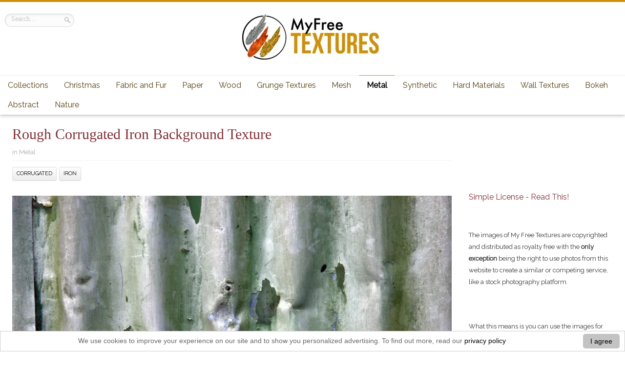

--- FILE ---
content_type: text/html; charset=UTF-8
request_url: https://www.myfreetextures.com/rough-corrugated-iron-background-texture/
body_size: 17439
content:
<!DOCTYPE html><html dir="ltr" lang="en-US" prefix="og: https://ogp.me/ns#"><head><meta charset="UTF-8"/>
<script>var __ezHttpConsent={setByCat:function(src,tagType,attributes,category,force,customSetScriptFn=null){var setScript=function(){if(force||window.ezTcfConsent[category]){if(typeof customSetScriptFn==='function'){customSetScriptFn();}else{var scriptElement=document.createElement(tagType);scriptElement.src=src;attributes.forEach(function(attr){for(var key in attr){if(attr.hasOwnProperty(key)){scriptElement.setAttribute(key,attr[key]);}}});var firstScript=document.getElementsByTagName(tagType)[0];firstScript.parentNode.insertBefore(scriptElement,firstScript);}}};if(force||(window.ezTcfConsent&&window.ezTcfConsent.loaded)){setScript();}else if(typeof getEzConsentData==="function"){getEzConsentData().then(function(ezTcfConsent){if(ezTcfConsent&&ezTcfConsent.loaded){setScript();}else{console.error("cannot get ez consent data");force=true;setScript();}});}else{force=true;setScript();console.error("getEzConsentData is not a function");}},};</script>
<script>var ezTcfConsent=window.ezTcfConsent?window.ezTcfConsent:{loaded:false,store_info:false,develop_and_improve_services:false,measure_ad_performance:false,measure_content_performance:false,select_basic_ads:false,create_ad_profile:false,select_personalized_ads:false,create_content_profile:false,select_personalized_content:false,understand_audiences:false,use_limited_data_to_select_content:false,};function getEzConsentData(){return new Promise(function(resolve){document.addEventListener("ezConsentEvent",function(event){var ezTcfConsent=event.detail.ezTcfConsent;resolve(ezTcfConsent);});});}</script>
<script>if(typeof _setEzCookies!=='function'){function _setEzCookies(ezConsentData){var cookies=window.ezCookieQueue;for(var i=0;i<cookies.length;i++){var cookie=cookies[i];if(ezConsentData&&ezConsentData.loaded&&ezConsentData[cookie.tcfCategory]){document.cookie=cookie.name+"="+cookie.value;}}}}
window.ezCookieQueue=window.ezCookieQueue||[];if(typeof addEzCookies!=='function'){function addEzCookies(arr){window.ezCookieQueue=[...window.ezCookieQueue,...arr];}}
addEzCookies([{name:"ezoab_423521",value:"mod1-c; Path=/; Domain=myfreetextures.com; Max-Age=7200",tcfCategory:"store_info",isEzoic:"true",},{name:"ezosuibasgeneris-1",value:"e0206af5-b52f-492a-6f49-738524992949; Path=/; Domain=myfreetextures.com; Expires=Wed, 20 Jan 2027 04:29:58 UTC; Secure; SameSite=None",tcfCategory:"understand_audiences",isEzoic:"true",}]);if(window.ezTcfConsent&&window.ezTcfConsent.loaded){_setEzCookies(window.ezTcfConsent);}else if(typeof getEzConsentData==="function"){getEzConsentData().then(function(ezTcfConsent){if(ezTcfConsent&&ezTcfConsent.loaded){_setEzCookies(window.ezTcfConsent);}else{console.error("cannot get ez consent data");_setEzCookies(window.ezTcfConsent);}});}else{console.error("getEzConsentData is not a function");_setEzCookies(window.ezTcfConsent);}</script><script type="text/javascript" data-ezscrex='false' data-cfasync='false'>window._ezaq = Object.assign({"edge_cache_status":11,"edge_response_time":267,"url":"https://www.myfreetextures.com/rough-corrugated-iron-background-texture/"}, typeof window._ezaq !== "undefined" ? window._ezaq : {});</script><script type="text/javascript" data-ezscrex='false' data-cfasync='false'>window._ezaq = Object.assign({"ab_test_id":"mod1-c"}, typeof window._ezaq !== "undefined" ? window._ezaq : {});window.__ez=window.__ez||{};window.__ez.tf={};</script><script type="text/javascript" data-ezscrex='false' data-cfasync='false'>window.ezDisableAds = true;</script>
<script data-ezscrex='false' data-cfasync='false' data-pagespeed-no-defer>var __ez=__ez||{};__ez.stms=Date.now();__ez.evt={};__ez.script={};__ez.ck=__ez.ck||{};__ez.template={};__ez.template.isOrig=true;__ez.queue=__ez.queue||function(){var e=0,i=0,t=[],n=!1,o=[],r=[],s=!0,a=function(e,i,n,o,r,s,a){var l=arguments.length>7&&void 0!==arguments[7]?arguments[7]:window,d=this;this.name=e,this.funcName=i,this.parameters=null===n?null:w(n)?n:[n],this.isBlock=o,this.blockedBy=r,this.deleteWhenComplete=s,this.isError=!1,this.isComplete=!1,this.isInitialized=!1,this.proceedIfError=a,this.fWindow=l,this.isTimeDelay=!1,this.process=function(){f("... func = "+e),d.isInitialized=!0,d.isComplete=!0,f("... func.apply: "+e);var i=d.funcName.split("."),n=null,o=this.fWindow||window;i.length>3||(n=3===i.length?o[i[0]][i[1]][i[2]]:2===i.length?o[i[0]][i[1]]:o[d.funcName]),null!=n&&n.apply(null,this.parameters),!0===d.deleteWhenComplete&&delete t[e],!0===d.isBlock&&(f("----- F'D: "+d.name),m())}},l=function(e,i,t,n,o,r,s){var a=arguments.length>7&&void 0!==arguments[7]?arguments[7]:window,l=this;this.name=e,this.path=i,this.async=o,this.defer=r,this.isBlock=t,this.blockedBy=n,this.isInitialized=!1,this.isError=!1,this.isComplete=!1,this.proceedIfError=s,this.fWindow=a,this.isTimeDelay=!1,this.isPath=function(e){return"/"===e[0]&&"/"!==e[1]},this.getSrc=function(e){return void 0!==window.__ezScriptHost&&this.isPath(e)&&"banger.js"!==this.name?window.__ezScriptHost+e:e},this.process=function(){l.isInitialized=!0,f("... file = "+e);var i=this.fWindow?this.fWindow.document:document,t=i.createElement("script");t.src=this.getSrc(this.path),!0===o?t.async=!0:!0===r&&(t.defer=!0),t.onerror=function(){var e={url:window.location.href,name:l.name,path:l.path,user_agent:window.navigator.userAgent};"undefined"!=typeof _ezaq&&(e.pageview_id=_ezaq.page_view_id);var i=encodeURIComponent(JSON.stringify(e)),t=new XMLHttpRequest;t.open("GET","//g.ezoic.net/ezqlog?d="+i,!0),t.send(),f("----- ERR'D: "+l.name),l.isError=!0,!0===l.isBlock&&m()},t.onreadystatechange=t.onload=function(){var e=t.readyState;f("----- F'D: "+l.name),e&&!/loaded|complete/.test(e)||(l.isComplete=!0,!0===l.isBlock&&m())},i.getElementsByTagName("head")[0].appendChild(t)}},d=function(e,i){this.name=e,this.path="",this.async=!1,this.defer=!1,this.isBlock=!1,this.blockedBy=[],this.isInitialized=!0,this.isError=!1,this.isComplete=i,this.proceedIfError=!1,this.isTimeDelay=!1,this.process=function(){}};function c(e,i,n,s,a,d,c,u,f){var m=new l(e,i,n,s,a,d,c,f);!0===u?o[e]=m:r[e]=m,t[e]=m,h(m)}function h(e){!0!==u(e)&&0!=s&&e.process()}function u(e){if(!0===e.isTimeDelay&&!1===n)return f(e.name+" blocked = TIME DELAY!"),!0;if(w(e.blockedBy))for(var i=0;i<e.blockedBy.length;i++){var o=e.blockedBy[i];if(!1===t.hasOwnProperty(o))return f(e.name+" blocked = "+o),!0;if(!0===e.proceedIfError&&!0===t[o].isError)return!1;if(!1===t[o].isComplete)return f(e.name+" blocked = "+o),!0}return!1}function f(e){var i=window.location.href,t=new RegExp("[?&]ezq=([^&#]*)","i").exec(i);"1"===(t?t[1]:null)&&console.debug(e)}function m(){++e>200||(f("let's go"),p(o),p(r))}function p(e){for(var i in e)if(!1!==e.hasOwnProperty(i)){var t=e[i];!0===t.isComplete||u(t)||!0===t.isInitialized||!0===t.isError?!0===t.isError?f(t.name+": error"):!0===t.isComplete?f(t.name+": complete already"):!0===t.isInitialized&&f(t.name+": initialized already"):t.process()}}function w(e){return"[object Array]"==Object.prototype.toString.call(e)}return window.addEventListener("load",(function(){setTimeout((function(){n=!0,f("TDELAY -----"),m()}),5e3)}),!1),{addFile:c,addFileOnce:function(e,i,n,o,r,s,a,l,d){t[e]||c(e,i,n,o,r,s,a,l,d)},addDelayFile:function(e,i){var n=new l(e,i,!1,[],!1,!1,!0);n.isTimeDelay=!0,f(e+" ...  FILE! TDELAY"),r[e]=n,t[e]=n,h(n)},addFunc:function(e,n,s,l,d,c,u,f,m,p){!0===c&&(e=e+"_"+i++);var w=new a(e,n,s,l,d,u,f,p);!0===m?o[e]=w:r[e]=w,t[e]=w,h(w)},addDelayFunc:function(e,i,n){var o=new a(e,i,n,!1,[],!0,!0);o.isTimeDelay=!0,f(e+" ...  FUNCTION! TDELAY"),r[e]=o,t[e]=o,h(o)},items:t,processAll:m,setallowLoad:function(e){s=e},markLoaded:function(e){if(e&&0!==e.length){if(e in t){var i=t[e];!0===i.isComplete?f(i.name+" "+e+": error loaded duplicate"):(i.isComplete=!0,i.isInitialized=!0)}else t[e]=new d(e,!0);f("markLoaded dummyfile: "+t[e].name)}},logWhatsBlocked:function(){for(var e in t)!1!==t.hasOwnProperty(e)&&u(t[e])}}}();__ez.evt.add=function(e,t,n){e.addEventListener?e.addEventListener(t,n,!1):e.attachEvent?e.attachEvent("on"+t,n):e["on"+t]=n()},__ez.evt.remove=function(e,t,n){e.removeEventListener?e.removeEventListener(t,n,!1):e.detachEvent?e.detachEvent("on"+t,n):delete e["on"+t]};__ez.script.add=function(e){var t=document.createElement("script");t.src=e,t.async=!0,t.type="text/javascript",document.getElementsByTagName("head")[0].appendChild(t)};__ez.dot=__ez.dot||{};__ez.queue.addFileOnce('/detroitchicago/boise.js', '/detroitchicago/boise.js?gcb=195-0&cb=5', true, [], true, false, true, false);__ez.queue.addFileOnce('/parsonsmaize/abilene.js', '/parsonsmaize/abilene.js?gcb=195-0&cb=e80eca0cdb', true, [], true, false, true, false);__ez.queue.addFileOnce('/parsonsmaize/mulvane.js', '/parsonsmaize/mulvane.js?gcb=195-0&cb=e75e48eec0', true, ['/parsonsmaize/abilene.js'], true, false, true, false);__ez.queue.addFileOnce('/detroitchicago/birmingham.js', '/detroitchicago/birmingham.js?gcb=195-0&cb=539c47377c', true, ['/parsonsmaize/abilene.js'], true, false, true, false);</script>
<script data-ezscrex="false" type="text/javascript" data-cfasync="false">window._ezaq = Object.assign({"ad_cache_level":0,"adpicker_placement_cnt":0,"ai_placeholder_cache_level":0,"ai_placeholder_placement_cnt":-1,"domain":"myfreetextures.com","domain_id":423521,"ezcache_level":1,"ezcache_skip_code":3,"has_bad_image":0,"has_bad_words":0,"is_sitespeed":0,"lt_cache_level":0,"publish_date":"2012-02-02","response_size":72014,"response_size_orig":66251,"response_time_orig":248,"template_id":5,"url":"https://www.myfreetextures.com/rough-corrugated-iron-background-texture/","word_count":0,"worst_bad_word_level":0}, typeof window._ezaq !== "undefined" ? window._ezaq : {});__ez.queue.markLoaded('ezaqBaseReady');</script>
<script type='text/javascript' data-ezscrex='false' data-cfasync='false'>
window.ezAnalyticsStatic = true;

function analyticsAddScript(script) {
	var ezDynamic = document.createElement('script');
	ezDynamic.type = 'text/javascript';
	ezDynamic.innerHTML = script;
	document.head.appendChild(ezDynamic);
}
function getCookiesWithPrefix() {
    var allCookies = document.cookie.split(';');
    var cookiesWithPrefix = {};

    for (var i = 0; i < allCookies.length; i++) {
        var cookie = allCookies[i].trim();

        for (var j = 0; j < arguments.length; j++) {
            var prefix = arguments[j];
            if (cookie.indexOf(prefix) === 0) {
                var cookieParts = cookie.split('=');
                var cookieName = cookieParts[0];
                var cookieValue = cookieParts.slice(1).join('=');
                cookiesWithPrefix[cookieName] = decodeURIComponent(cookieValue);
                break; // Once matched, no need to check other prefixes
            }
        }
    }

    return cookiesWithPrefix;
}
function productAnalytics() {
	var d = {"pr":[6],"omd5":"3b70c9583e7c980c1f0cab27ca64d5ff","nar":"risk score"};
	d.u = _ezaq.url;
	d.p = _ezaq.page_view_id;
	d.v = _ezaq.visit_uuid;
	d.ab = _ezaq.ab_test_id;
	d.e = JSON.stringify(_ezaq);
	d.ref = document.referrer;
	d.c = getCookiesWithPrefix('active_template', 'ez', 'lp_');
	if(typeof ez_utmParams !== 'undefined') {
		d.utm = ez_utmParams;
	}

	var dataText = JSON.stringify(d);
	var xhr = new XMLHttpRequest();
	xhr.open('POST','/ezais/analytics?cb=1', true);
	xhr.onload = function () {
		if (xhr.status!=200) {
            return;
		}

        if(document.readyState !== 'loading') {
            analyticsAddScript(xhr.response);
            return;
        }

        var eventFunc = function() {
            if(document.readyState === 'loading') {
                return;
            }
            document.removeEventListener('readystatechange', eventFunc, false);
            analyticsAddScript(xhr.response);
        };

        document.addEventListener('readystatechange', eventFunc, false);
	};
	xhr.setRequestHeader('Content-Type','text/plain');
	xhr.send(dataText);
}
__ez.queue.addFunc("productAnalytics", "productAnalytics", null, true, ['ezaqBaseReady'], false, false, false, true);
</script><base href="https://www.myfreetextures.com/rough-corrugated-iron-background-texture/"/>


<link rel="profile" href="https://gmpg.org/xfn/11" />
<link rel="stylesheet" type="text/css" media="all" href="https://www.myfreetextures.com/wp-content/themes/remal-myfreetextures-child-theme/style.css"/>
<link rel="pingback" href=""/>

<link rel="dns-prefetch" href="//fonts.googleapis.com"/>
<link href="https://fonts.googleapis.com/css?family=Raleway&amp;display=swap" rel="stylesheet" id="Raleway-css" type="text/css" media="all"/>
<meta property="og:image" content="https://www.myfreetextures.com/wp-content/uploads/2012/01/2011-07-03-00105.jpg"/>	
<!--[if lt IE 9]>
<script src="https://www.myfreetextures.com/wp-content/themes/remal/js/html5.js"></script>
<script src="https://www.myfreetextures.com/wp-content/themes/remal/js/selectivizr-min.js"></script>
<![endif]-->
<!--[if IE 8]>
<link rel="stylesheet" type="text/css" media="all" href="https://www.myfreetextures.com/wp-content/themes/remal/css/ie8.css" />
<![endif]-->
<!--[if IE 7]>
<link rel="stylesheet" type="text/css" media="all" href="https://www.myfreetextures.com/wp-content/themes/remal/css/ie7.css" />
<![endif]-->
	<style>img:is([sizes="auto" i], [sizes^="auto," i]) { contain-intrinsic-size: 3000px 1500px }</style>
	
		<!-- All in One SEO Pro 4.7.5.1 - aioseo.com -->
		<title>rough corrugated iron background texture</title>
		<meta name="robots" content="max-image-preview:large"/>
		<link rel="canonical" href="https://www.myfreetextures.com/rough-corrugated-iron-background-texture/"/>
		<meta name="generator" content="All in One SEO Pro (AIOSEO) 4.7.5.1"/>
		<meta property="og:locale" content="en_US"/>
		<meta property="og:site_name" content="www.myfreetextures.com | 1000+ Free Textures, Stock Photos &amp; Background Images"/>
		<meta property="og:type" content="article"/>
		<meta property="og:title" content="rough corrugated iron background texture"/>
		<meta property="og:url" content="https://www.myfreetextures.com/rough-corrugated-iron-background-texture/"/>
		<meta property="og:image" content="https://www.myfreetextures.com/wp-content/uploads/2012/01/2011-07-03-00105.jpg"/>
		<meta property="og:image:secure_url" content="https://www.myfreetextures.com/wp-content/uploads/2012/01/2011-07-03-00105.jpg"/>
		<meta property="og:image:width" content="6048"/>
		<meta property="og:image:height" content="4032"/>
		<meta property="article:published_time" content="2012-02-03T04:43:12+00:00"/>
		<meta property="article:modified_time" content="2019-11-18T23:56:11+00:00"/>
		<meta name="twitter:card" content="summary"/>
		<meta name="twitter:site" content="@myfreetextures"/>
		<meta name="twitter:title" content="rough corrugated iron background texture"/>
		<meta name="twitter:image" content="https://www.myfreetextures.com/wp-content/uploads/2012/01/2011-07-03-00105.jpg"/>
		<!-- All in One SEO Pro -->

<link rel="stylesheet" id="wp-block-library-css" href="https://www.myfreetextures.com/wp-includes/css/dist/block-library/style.min.css?ver=6.7.1" type="text/css" media="all"/>
<style id="classic-theme-styles-inline-css" type="text/css">
/*! This file is auto-generated */
.wp-block-button__link{color:#fff;background-color:#32373c;border-radius:9999px;box-shadow:none;text-decoration:none;padding:calc(.667em + 2px) calc(1.333em + 2px);font-size:1.125em}.wp-block-file__button{background:#32373c;color:#fff;text-decoration:none}
</style>
<style id="global-styles-inline-css" type="text/css">
:root{--wp--preset--aspect-ratio--square: 1;--wp--preset--aspect-ratio--4-3: 4/3;--wp--preset--aspect-ratio--3-4: 3/4;--wp--preset--aspect-ratio--3-2: 3/2;--wp--preset--aspect-ratio--2-3: 2/3;--wp--preset--aspect-ratio--16-9: 16/9;--wp--preset--aspect-ratio--9-16: 9/16;--wp--preset--color--black: #000000;--wp--preset--color--cyan-bluish-gray: #abb8c3;--wp--preset--color--white: #ffffff;--wp--preset--color--pale-pink: #f78da7;--wp--preset--color--vivid-red: #cf2e2e;--wp--preset--color--luminous-vivid-orange: #ff6900;--wp--preset--color--luminous-vivid-amber: #fcb900;--wp--preset--color--light-green-cyan: #7bdcb5;--wp--preset--color--vivid-green-cyan: #00d084;--wp--preset--color--pale-cyan-blue: #8ed1fc;--wp--preset--color--vivid-cyan-blue: #0693e3;--wp--preset--color--vivid-purple: #9b51e0;--wp--preset--gradient--vivid-cyan-blue-to-vivid-purple: linear-gradient(135deg,rgba(6,147,227,1) 0%,rgb(155,81,224) 100%);--wp--preset--gradient--light-green-cyan-to-vivid-green-cyan: linear-gradient(135deg,rgb(122,220,180) 0%,rgb(0,208,130) 100%);--wp--preset--gradient--luminous-vivid-amber-to-luminous-vivid-orange: linear-gradient(135deg,rgba(252,185,0,1) 0%,rgba(255,105,0,1) 100%);--wp--preset--gradient--luminous-vivid-orange-to-vivid-red: linear-gradient(135deg,rgba(255,105,0,1) 0%,rgb(207,46,46) 100%);--wp--preset--gradient--very-light-gray-to-cyan-bluish-gray: linear-gradient(135deg,rgb(238,238,238) 0%,rgb(169,184,195) 100%);--wp--preset--gradient--cool-to-warm-spectrum: linear-gradient(135deg,rgb(74,234,220) 0%,rgb(151,120,209) 20%,rgb(207,42,186) 40%,rgb(238,44,130) 60%,rgb(251,105,98) 80%,rgb(254,248,76) 100%);--wp--preset--gradient--blush-light-purple: linear-gradient(135deg,rgb(255,206,236) 0%,rgb(152,150,240) 100%);--wp--preset--gradient--blush-bordeaux: linear-gradient(135deg,rgb(254,205,165) 0%,rgb(254,45,45) 50%,rgb(107,0,62) 100%);--wp--preset--gradient--luminous-dusk: linear-gradient(135deg,rgb(255,203,112) 0%,rgb(199,81,192) 50%,rgb(65,88,208) 100%);--wp--preset--gradient--pale-ocean: linear-gradient(135deg,rgb(255,245,203) 0%,rgb(182,227,212) 50%,rgb(51,167,181) 100%);--wp--preset--gradient--electric-grass: linear-gradient(135deg,rgb(202,248,128) 0%,rgb(113,206,126) 100%);--wp--preset--gradient--midnight: linear-gradient(135deg,rgb(2,3,129) 0%,rgb(40,116,252) 100%);--wp--preset--font-size--small: 13px;--wp--preset--font-size--medium: 20px;--wp--preset--font-size--large: 36px;--wp--preset--font-size--x-large: 42px;--wp--preset--spacing--20: 0.44rem;--wp--preset--spacing--30: 0.67rem;--wp--preset--spacing--40: 1rem;--wp--preset--spacing--50: 1.5rem;--wp--preset--spacing--60: 2.25rem;--wp--preset--spacing--70: 3.38rem;--wp--preset--spacing--80: 5.06rem;--wp--preset--shadow--natural: 6px 6px 9px rgba(0, 0, 0, 0.2);--wp--preset--shadow--deep: 12px 12px 50px rgba(0, 0, 0, 0.4);--wp--preset--shadow--sharp: 6px 6px 0px rgba(0, 0, 0, 0.2);--wp--preset--shadow--outlined: 6px 6px 0px -3px rgba(255, 255, 255, 1), 6px 6px rgba(0, 0, 0, 1);--wp--preset--shadow--crisp: 6px 6px 0px rgba(0, 0, 0, 1);}:where(.is-layout-flex){gap: 0.5em;}:where(.is-layout-grid){gap: 0.5em;}body .is-layout-flex{display: flex;}.is-layout-flex{flex-wrap: wrap;align-items: center;}.is-layout-flex > :is(*, div){margin: 0;}body .is-layout-grid{display: grid;}.is-layout-grid > :is(*, div){margin: 0;}:where(.wp-block-columns.is-layout-flex){gap: 2em;}:where(.wp-block-columns.is-layout-grid){gap: 2em;}:where(.wp-block-post-template.is-layout-flex){gap: 1.25em;}:where(.wp-block-post-template.is-layout-grid){gap: 1.25em;}.has-black-color{color: var(--wp--preset--color--black) !important;}.has-cyan-bluish-gray-color{color: var(--wp--preset--color--cyan-bluish-gray) !important;}.has-white-color{color: var(--wp--preset--color--white) !important;}.has-pale-pink-color{color: var(--wp--preset--color--pale-pink) !important;}.has-vivid-red-color{color: var(--wp--preset--color--vivid-red) !important;}.has-luminous-vivid-orange-color{color: var(--wp--preset--color--luminous-vivid-orange) !important;}.has-luminous-vivid-amber-color{color: var(--wp--preset--color--luminous-vivid-amber) !important;}.has-light-green-cyan-color{color: var(--wp--preset--color--light-green-cyan) !important;}.has-vivid-green-cyan-color{color: var(--wp--preset--color--vivid-green-cyan) !important;}.has-pale-cyan-blue-color{color: var(--wp--preset--color--pale-cyan-blue) !important;}.has-vivid-cyan-blue-color{color: var(--wp--preset--color--vivid-cyan-blue) !important;}.has-vivid-purple-color{color: var(--wp--preset--color--vivid-purple) !important;}.has-black-background-color{background-color: var(--wp--preset--color--black) !important;}.has-cyan-bluish-gray-background-color{background-color: var(--wp--preset--color--cyan-bluish-gray) !important;}.has-white-background-color{background-color: var(--wp--preset--color--white) !important;}.has-pale-pink-background-color{background-color: var(--wp--preset--color--pale-pink) !important;}.has-vivid-red-background-color{background-color: var(--wp--preset--color--vivid-red) !important;}.has-luminous-vivid-orange-background-color{background-color: var(--wp--preset--color--luminous-vivid-orange) !important;}.has-luminous-vivid-amber-background-color{background-color: var(--wp--preset--color--luminous-vivid-amber) !important;}.has-light-green-cyan-background-color{background-color: var(--wp--preset--color--light-green-cyan) !important;}.has-vivid-green-cyan-background-color{background-color: var(--wp--preset--color--vivid-green-cyan) !important;}.has-pale-cyan-blue-background-color{background-color: var(--wp--preset--color--pale-cyan-blue) !important;}.has-vivid-cyan-blue-background-color{background-color: var(--wp--preset--color--vivid-cyan-blue) !important;}.has-vivid-purple-background-color{background-color: var(--wp--preset--color--vivid-purple) !important;}.has-black-border-color{border-color: var(--wp--preset--color--black) !important;}.has-cyan-bluish-gray-border-color{border-color: var(--wp--preset--color--cyan-bluish-gray) !important;}.has-white-border-color{border-color: var(--wp--preset--color--white) !important;}.has-pale-pink-border-color{border-color: var(--wp--preset--color--pale-pink) !important;}.has-vivid-red-border-color{border-color: var(--wp--preset--color--vivid-red) !important;}.has-luminous-vivid-orange-border-color{border-color: var(--wp--preset--color--luminous-vivid-orange) !important;}.has-luminous-vivid-amber-border-color{border-color: var(--wp--preset--color--luminous-vivid-amber) !important;}.has-light-green-cyan-border-color{border-color: var(--wp--preset--color--light-green-cyan) !important;}.has-vivid-green-cyan-border-color{border-color: var(--wp--preset--color--vivid-green-cyan) !important;}.has-pale-cyan-blue-border-color{border-color: var(--wp--preset--color--pale-cyan-blue) !important;}.has-vivid-cyan-blue-border-color{border-color: var(--wp--preset--color--vivid-cyan-blue) !important;}.has-vivid-purple-border-color{border-color: var(--wp--preset--color--vivid-purple) !important;}.has-vivid-cyan-blue-to-vivid-purple-gradient-background{background: var(--wp--preset--gradient--vivid-cyan-blue-to-vivid-purple) !important;}.has-light-green-cyan-to-vivid-green-cyan-gradient-background{background: var(--wp--preset--gradient--light-green-cyan-to-vivid-green-cyan) !important;}.has-luminous-vivid-amber-to-luminous-vivid-orange-gradient-background{background: var(--wp--preset--gradient--luminous-vivid-amber-to-luminous-vivid-orange) !important;}.has-luminous-vivid-orange-to-vivid-red-gradient-background{background: var(--wp--preset--gradient--luminous-vivid-orange-to-vivid-red) !important;}.has-very-light-gray-to-cyan-bluish-gray-gradient-background{background: var(--wp--preset--gradient--very-light-gray-to-cyan-bluish-gray) !important;}.has-cool-to-warm-spectrum-gradient-background{background: var(--wp--preset--gradient--cool-to-warm-spectrum) !important;}.has-blush-light-purple-gradient-background{background: var(--wp--preset--gradient--blush-light-purple) !important;}.has-blush-bordeaux-gradient-background{background: var(--wp--preset--gradient--blush-bordeaux) !important;}.has-luminous-dusk-gradient-background{background: var(--wp--preset--gradient--luminous-dusk) !important;}.has-pale-ocean-gradient-background{background: var(--wp--preset--gradient--pale-ocean) !important;}.has-electric-grass-gradient-background{background: var(--wp--preset--gradient--electric-grass) !important;}.has-midnight-gradient-background{background: var(--wp--preset--gradient--midnight) !important;}.has-small-font-size{font-size: var(--wp--preset--font-size--small) !important;}.has-medium-font-size{font-size: var(--wp--preset--font-size--medium) !important;}.has-large-font-size{font-size: var(--wp--preset--font-size--large) !important;}.has-x-large-font-size{font-size: var(--wp--preset--font-size--x-large) !important;}
:where(.wp-block-post-template.is-layout-flex){gap: 1.25em;}:where(.wp-block-post-template.is-layout-grid){gap: 1.25em;}
:where(.wp-block-columns.is-layout-flex){gap: 2em;}:where(.wp-block-columns.is-layout-grid){gap: 2em;}
:root :where(.wp-block-pullquote){font-size: 1.5em;line-height: 1.6;}
</style>
<link rel="stylesheet" id="toc-screen-css" href="https://www.myfreetextures.com/wp-content/plugins/table-of-contents-plus/screen.min.css?ver=2411.1" type="text/css" media="all"/>
<style id="wpxpo-global-style-inline-css" type="text/css">
:root {
			--preset-color1: #037fff;
			--preset-color2: #026fe0;
			--preset-color3: #071323;
			--preset-color4: #132133;
			--preset-color5: #34495e;
			--preset-color6: #787676;
			--preset-color7: #f0f2f3;
			--preset-color8: #f8f9fa;
			--preset-color9: #ffffff;
		}{}
</style>
<style id="ultp-preset-colors-style-inline-css" type="text/css">
:root { --postx_preset_Base_1_color: #f4f4ff; --postx_preset_Base_2_color: #dddff8; --postx_preset_Base_3_color: #B4B4D6; --postx_preset_Primary_color: #3323f0; --postx_preset_Secondary_color: #4a5fff; --postx_preset_Tertiary_color: #FFFFFF; --postx_preset_Contrast_3_color: #545472; --postx_preset_Contrast_2_color: #262657; --postx_preset_Contrast_1_color: #10102e; --postx_preset_Over_Primary_color: #ffffff;  }
</style>
<style id="ultp-preset-gradient-style-inline-css" type="text/css">
:root { --postx_preset_Primary_to_Secondary_to_Right_gradient: linear-gradient(90deg, var(--postx_preset_Primary_color) 0%, var(--postx_preset_Secondary_color) 100%); --postx_preset_Primary_to_Secondary_to_Bottom_gradient: linear-gradient(180deg, var(--postx_preset_Primary_color) 0%, var(--postx_preset_Secondary_color) 100%); --postx_preset_Secondary_to_Primary_to_Right_gradient: linear-gradient(90deg, var(--postx_preset_Secondary_color) 0%, var(--postx_preset_Primary_color) 100%); --postx_preset_Secondary_to_Primary_to_Bottom_gradient: linear-gradient(180deg, var(--postx_preset_Secondary_color) 0%, var(--postx_preset_Primary_color) 100%); --postx_preset_Cold_Evening_gradient: linear-gradient(0deg, rgb(12, 52, 131) 0%, rgb(162, 182, 223) 100%, rgb(107, 140, 206) 100%, rgb(162, 182, 223) 100%); --postx_preset_Purple_Division_gradient: linear-gradient(0deg, rgb(112, 40, 228) 0%, rgb(229, 178, 202) 100%); --postx_preset_Over_Sun_gradient: linear-gradient(60deg, rgb(171, 236, 214) 0%, rgb(251, 237, 150) 100%); --postx_preset_Morning_Salad_gradient: linear-gradient(-255deg, rgb(183, 248, 219) 0%, rgb(80, 167, 194) 100%); --postx_preset_Fabled_Sunset_gradient: linear-gradient(-270deg, rgb(35, 21, 87) 0%, rgb(68, 16, 122) 29%, rgb(255, 19, 97) 67%, rgb(255, 248, 0) 100%);  }
</style>
<style id="ultp-preset-typo-style-inline-css" type="text/css">
:root { --postx_preset_Heading_typo_font_family: Helvetica; --postx_preset_Heading_typo_font_family_type: sans-serif; --postx_preset_Heading_typo_font_weight: 600; --postx_preset_Heading_typo_text_transform: capitalize; --postx_preset_Body_and_Others_typo_font_family: Helvetica; --postx_preset_Body_and_Others_typo_font_family_type: sans-serif; --postx_preset_Body_and_Others_typo_font_weight: 400; --postx_preset_Body_and_Others_typo_text_transform: lowercase; --postx_preset_body_typo_font_size_lg: 16px; --postx_preset_paragraph_1_typo_font_size_lg: 12px; --postx_preset_paragraph_2_typo_font_size_lg: 12px; --postx_preset_paragraph_3_typo_font_size_lg: 12px; --postx_preset_heading_h1_typo_font_size_lg: 42px; --postx_preset_heading_h2_typo_font_size_lg: 36px; --postx_preset_heading_h3_typo_font_size_lg: 30px; --postx_preset_heading_h4_typo_font_size_lg: 24px; --postx_preset_heading_h5_typo_font_size_lg: 20px; --postx_preset_heading_h6_typo_font_size_lg: 16px; }
</style>
<link rel="stylesheet" id="yarpp-thumbnails-css" href="https://www.myfreetextures.com/wp-content/plugins/yet-another-related-posts-plugin/style/styles_thumbnails.css?ver=5.30.11" type="text/css" media="all"/>
<style id="yarpp-thumbnails-inline-css" type="text/css">
.yarpp-thumbnails-horizontal .yarpp-thumbnail {width: 130px;height: 170px;margin: 5px;margin-left: 0px;}.yarpp-thumbnail > img, .yarpp-thumbnail-default {width: 120px;height: 120px;margin: 5px;}.yarpp-thumbnails-horizontal .yarpp-thumbnail-title {margin: 7px;margin-top: 0px;width: 120px;}.yarpp-thumbnail-default > img {min-height: 120px;min-width: 120px;}
</style>
<script type="text/javascript" src="https://www.myfreetextures.com/wp-includes/js/jquery/jquery.min.js?ver=3.7.1" id="jquery-core-js"></script>
<script type="text/javascript" src="https://www.myfreetextures.com/wp-includes/js/jquery/jquery-migrate.min.js?ver=3.4.1" id="jquery-migrate-js"></script>
<script type="text/javascript" src="https://www.myfreetextures.com/wp-content/themes/remal-myfreetextures-child-theme/js/mod-tie-scripts.js?ver=6.7.1" id="mod-tie-scripts-js"></script>
<link rel="https://api.w.org/" href="https://www.myfreetextures.com/wp-json/"/><link rel="alternate" title="JSON" type="application/json" href="https://www.myfreetextures.com/wp-json/wp/v2/posts/2183"/><link rel="alternate" title="oEmbed (JSON)" type="application/json+oembed" href="https://www.myfreetextures.com/wp-json/oembed/1.0/embed?url=https%3A%2F%2Fwww.myfreetextures.com%2Frough-corrugated-iron-background-texture%2F"/>
<link rel="alternate" title="oEmbed (XML)" type="text/xml+oembed" href="https://www.myfreetextures.com/wp-json/oembed/1.0/embed?url=https%3A%2F%2Fwww.myfreetextures.com%2Frough-corrugated-iron-background-texture%2F&amp;format=xml"/>
<link rel="shortcut icon" href="https://www.myfreetextures.com/favicon.ico" title="Favicon"/><script type="text/javascript">
/* <![CDATA[ */
var tie = {"ajaxurl":"https://www.myfreetextures.com/wp-admin/admin-ajax.php","paged" : "1" ,"maxPages" : "0","loading":"Loading..." , "width" : "330" , "prettyPhoto" : "light_square" , "query" : "name=rough-corrugated-iron-background-texture"  };
/* ]]> */
var transforms = true;
</script>
	
<meta name="viewport" content="width=device-width, initial-scale=1, maximum-scale=1"/>

<style type="text/css" media="screen"> 

body{background:     ;}
.post-date {
display: none;
}
.main-nav {
float:center;
}

</style> 

<script async="" src="https://pagead2.googlesyndication.com/pagead/js/adsbygoogle.js?client=ca-pub-5499300150851404" crossorigin="anonymous"></script>
<link rel="icon" href="https://www.myfreetextures.com/wp-content/uploads/2015/11/cropped-my_free_textur3s-32x32.jpg" sizes="32x32"/>
<link rel="icon" href="https://www.myfreetextures.com/wp-content/uploads/2015/11/cropped-my_free_textur3s-192x192.jpg" sizes="192x192"/>
<link rel="apple-touch-icon" href="https://www.myfreetextures.com/wp-content/uploads/2015/11/cropped-my_free_textur3s-180x180.jpg"/>
<meta name="msapplication-TileImage" content="https://www.myfreetextures.com/wp-content/uploads/2015/11/cropped-my_free_textur3s-270x270.jpg"/>

<script type='text/javascript'>
var ezoTemplate = 'orig_site';
var ezouid = '1';
var ezoFormfactor = '1';
</script><script data-ezscrex="false" type='text/javascript'>
var soc_app_id = '0';
var did = 423521;
var ezdomain = 'myfreetextures.com';
var ezoicSearchable = 1;
</script></head>
<body id="top" class="post-template-default single single-post postid-2183 single-format-standard postx-page">
	<div class="background-cover"></div>
	<div class="wrapper">
					<header class="header">
		<div class="header-bar"></div>
		<div class="header-content">
			<div class="logo">
								<a title="Free Textures, Photos &amp; Background Images" href="https://www.myfreetextures.com/">
					<img src="https://www.myfreetextures.com/wp-content/uploads/2019/11/MyFT-Logo-PNG-300x103.png" alt="Free Textures, Photos &amp; Background Images"/><strong>Free Textures, Photos &amp; Background Images Free high resolution textures, backgrounds and patterns by categories, colors and tags. Free for commercial and personal use. </strong>
				</a>
			</div><!-- .logo /-->
			
									<div class="search-block">
				<form method="get" id="searchform" action="https://www.myfreetextures.com/">
					<input class="search-button" type="submit" value=""/>	
					<input type="text" id="s" name="s" value="Search..." onfocus="if (this.value == &#39;Search...&#39;) {this.value = &#39;&#39;;}" onblur="if (this.value == &#39;&#39;) {this.value = &#39;Search...&#39;;}"/>
				</form>
			</div><!-- .search-block /-->
						<div class="clear"></div>
		</div>	
		
		<nav id="main-nav">
			<div class="main-menu"><ul id="menu-new-menu" class="menu"><li id="menu-item-4974" class="menu-item menu-item-type-taxonomy menu-item-object-category menu-item-4974"><a href="https://www.myfreetextures.com/category/collections/">Collections</a></li>
<li id="menu-item-7553" class="menu-item menu-item-type-custom menu-item-object-custom menu-item-7553"><a href="https://www.myfreetextures.com/christmas-background-images-and-wallpapers/">Christmas</a></li>
<li id="menu-item-4308" class="menu-item menu-item-type-taxonomy menu-item-object-category menu-item-has-children menu-item-4308"><a href="https://www.myfreetextures.com/category/fabric-and-fur-textures/">Fabric and Fur</a>
<ul class="sub-menu">
	<li id="menu-item-3939" class="menu-item menu-item-type-taxonomy menu-item-object-category menu-item-3939"><a href="https://www.myfreetextures.com/category/fabric-and-fur-textures/fabric/">Fabric Textures</a></li>
	<li id="menu-item-4309" class="menu-item menu-item-type-taxonomy menu-item-object-category menu-item-4309"><a href="https://www.myfreetextures.com/category/fabric-and-fur-textures/fur-textures/">Fur Textures</a></li>
	<li id="menu-item-9504" class="menu-item menu-item-type-taxonomy menu-item-object-category menu-item-9504"><a href="https://www.myfreetextures.com/category/fabric-and-fur-textures/skin-textures/">Skin Textures</a></li>
</ul>
</li>
<li id="menu-item-3955" class="menu-item menu-item-type-taxonomy menu-item-object-category menu-item-3955"><a href="https://www.myfreetextures.com/category/paper/">Paper</a></li>
<li id="menu-item-3968" class="menu-item menu-item-type-taxonomy menu-item-object-category menu-item-has-children menu-item-3968"><a href="https://www.myfreetextures.com/category/wood/">Wood</a>
<ul class="sub-menu">
	<li id="menu-item-4411" class="menu-item menu-item-type-taxonomy menu-item-object-category menu-item-4411"><a href="https://www.myfreetextures.com/category/wood/moss-wood-wood/">Moss Wood</a></li>
	<li id="menu-item-4232" class="menu-item menu-item-type-taxonomy menu-item-object-category menu-item-4232"><a href="https://www.myfreetextures.com/category/wood/painted-wood-textures/">Painted Wood</a></li>
	<li id="menu-item-4204" class="menu-item menu-item-type-taxonomy menu-item-object-category menu-item-4204"><a href="https://www.myfreetextures.com/category/wood/seamless-wood-textures/">Seamless Wood</a></li>
	<li id="menu-item-3971" class="menu-item menu-item-type-taxonomy menu-item-object-category menu-item-3971"><a href="https://www.myfreetextures.com/category/nature/trees-and-bark-textures/">Trees and Bark</a></li>
	<li id="menu-item-3970" class="menu-item menu-item-type-taxonomy menu-item-object-category menu-item-3970"><a href="https://www.myfreetextures.com/category/wood/wood-panels-and-planks/">Wood Panels and Planks</a></li>
	<li id="menu-item-3969" class="menu-item menu-item-type-taxonomy menu-item-object-category menu-item-3969"><a href="https://www.myfreetextures.com/category/wood/other-wooden-textures/">Other Wood</a></li>
</ul>
</li>
<li id="menu-item-3940" class="menu-item menu-item-type-taxonomy menu-item-object-category menu-item-3940"><a href="https://www.myfreetextures.com/category/grunge-textures/">Grunge Textures</a></li>
<li id="menu-item-3941" class="menu-item menu-item-type-taxonomy menu-item-object-category menu-item-3941"><a href="https://www.myfreetextures.com/category/mesh-textures/">Mesh</a></li>
<li id="menu-item-3942" class="menu-item menu-item-type-taxonomy menu-item-object-category current-post-ancestor current-menu-parent current-post-parent menu-item-has-children menu-item-3942"><a href="https://www.myfreetextures.com/category/metal-textures/">Metal</a>
<ul class="sub-menu">
	<li id="menu-item-3943" class="menu-item menu-item-type-taxonomy menu-item-object-category menu-item-3943"><a href="https://www.myfreetextures.com/category/metal-textures/brushed-metal-textures/">Brushed Metal</a></li>
	<li id="menu-item-4973" class="menu-item menu-item-type-taxonomy menu-item-object-category menu-item-4973"><a href="https://www.myfreetextures.com/category/metal-textures/cogs-and-gears/">Cogs and Gears</a></li>
	<li id="menu-item-4681" class="menu-item menu-item-type-taxonomy menu-item-object-category menu-item-4681"><a href="https://www.myfreetextures.com/category/metal-textures/golden-texture/">Gold</a></li>
	<li id="menu-item-3945" class="menu-item menu-item-type-taxonomy menu-item-object-category menu-item-3945"><a href="https://www.myfreetextures.com/category/metal-textures/rusted-metal-textures/">Rusted Metal</a></li>
	<li id="menu-item-3944" class="menu-item menu-item-type-taxonomy menu-item-object-category menu-item-3944"><a href="https://www.myfreetextures.com/category/metal-textures/other-metal-textures/">Other Metal</a></li>
</ul>
</li>
<li id="menu-item-9326" class="menu-item menu-item-type-taxonomy menu-item-object-category menu-item-has-children menu-item-9326"><a href="https://www.myfreetextures.com/category/synthetic-textures/">Synthetic</a>
<ul class="sub-menu">
	<li id="menu-item-3956" class="menu-item menu-item-type-taxonomy menu-item-object-category menu-item-3956"><a href="https://www.myfreetextures.com/category/synthetic-textures/plastic/">Plastic</a></li>
	<li id="menu-item-9327" class="menu-item menu-item-type-taxonomy menu-item-object-category menu-item-9327"><a href="https://www.myfreetextures.com/category/synthetic-textures/rubber-textures/">Rubber</a></li>
</ul>
</li>
<li id="menu-item-3957" class="menu-item menu-item-type-taxonomy menu-item-object-category menu-item-has-children menu-item-3957"><a href="https://www.myfreetextures.com/category/hard-textures/">Hard Materials</a>
<ul class="sub-menu">
	<li id="menu-item-3958" class="menu-item menu-item-type-taxonomy menu-item-object-category menu-item-3958"><a href="https://www.myfreetextures.com/category/hard-textures/concrete-textures/">Concrete</a></li>
	<li id="menu-item-4918" class="menu-item menu-item-type-taxonomy menu-item-object-category menu-item-4918"><a href="https://www.myfreetextures.com/category/hard-textures/marble-stone/">Marble</a></li>
	<li id="menu-item-3959" class="menu-item menu-item-type-taxonomy menu-item-object-category menu-item-3959"><a href="https://www.myfreetextures.com/category/hard-textures/road-textures/">Road</a></li>
	<li id="menu-item-3960" class="menu-item menu-item-type-taxonomy menu-item-object-category menu-item-3960"><a href="https://www.myfreetextures.com/category/hard-textures/sand-textures/">Sand</a></li>
	<li id="menu-item-3961" class="menu-item menu-item-type-taxonomy menu-item-object-category menu-item-3961"><a href="https://www.myfreetextures.com/category/hard-textures/stone-and-rock-textures/">Stone and Rock</a></li>
	<li id="menu-item-3962" class="menu-item menu-item-type-taxonomy menu-item-object-category menu-item-3962"><a href="https://www.myfreetextures.com/category/hard-textures/tiles/">Tiles</a></li>
	<li id="menu-item-9540" class="menu-item menu-item-type-taxonomy menu-item-object-category menu-item-9540"><a href="https://www.myfreetextures.com/category/hard-textures/glass/">Glass</a></li>
</ul>
</li>
<li id="menu-item-3964" class="menu-item menu-item-type-taxonomy menu-item-object-category menu-item-has-children menu-item-3964"><a href="https://www.myfreetextures.com/category/wall-textures/">Wall Textures</a>
<ul class="sub-menu">
	<li id="menu-item-4691" class="menu-item menu-item-type-taxonomy menu-item-object-category menu-item-4691"><a href="https://www.myfreetextures.com/category/wall-textures/cement-and-concrete-walls/">Cement and Concrete Walls</a></li>
	<li id="menu-item-3938" class="menu-item menu-item-type-taxonomy menu-item-object-category menu-item-3938"><a href="https://www.myfreetextures.com/category/doors-and-windows/">Doors and Windows</a></li>
	<li id="menu-item-3965" class="menu-item menu-item-type-taxonomy menu-item-object-category menu-item-3965"><a href="https://www.myfreetextures.com/category/wall-textures/red-brick-wall-textures/">Red Brick Walls</a></li>
	<li id="menu-item-4690" class="menu-item menu-item-type-taxonomy menu-item-object-category menu-item-4690"><a href="https://www.myfreetextures.com/category/wall-textures/other-brick-wall-textures/">Other Brick Walls</a></li>
	<li id="menu-item-3966" class="menu-item menu-item-type-taxonomy menu-item-object-category menu-item-3966"><a href="https://www.myfreetextures.com/category/wall-textures/stone-wall-textures/">Stone Walls</a></li>
	<li id="menu-item-3967" class="menu-item menu-item-type-taxonomy menu-item-object-category menu-item-3967"><a href="https://www.myfreetextures.com/category/wall-textures/wooden-wall-textures/">Wooden Walls</a></li>
</ul>
</li>
<li id="menu-item-9302" class="menu-item menu-item-type-taxonomy menu-item-object-category menu-item-9302"><a href="https://www.myfreetextures.com/category/bokeh-texture/">Bokeh</a></li>
<li id="menu-item-3947" class="menu-item menu-item-type-taxonomy menu-item-object-category menu-item-3947"><a href="https://www.myfreetextures.com/category/abstract-textures/">Abstract</a></li>
<li id="menu-item-3950" class="menu-item menu-item-type-taxonomy menu-item-object-category menu-item-has-children menu-item-3950"><a href="https://www.myfreetextures.com/category/nature/">Nature</a>
<ul class="sub-menu">
	<li id="menu-item-7209" class="menu-item menu-item-type-taxonomy menu-item-object-category menu-item-7209"><a href="https://www.myfreetextures.com/category/nature/flowers-nature/">Flowers</a></li>
	<li id="menu-item-3951" class="menu-item menu-item-type-taxonomy menu-item-object-category menu-item-3951"><a href="https://www.myfreetextures.com/category/nature/leaves-textures/">Leaves</a></li>
	<li id="menu-item-3952" class="menu-item menu-item-type-taxonomy menu-item-object-category menu-item-3952"><a href="https://www.myfreetextures.com/category/nature/plant-textures/">Plant</a></li>
	<li id="menu-item-3972" class="menu-item menu-item-type-taxonomy menu-item-object-category menu-item-3972"><a href="https://www.myfreetextures.com/category/hard-textures/sand-textures/">Sand</a></li>
	<li id="menu-item-3953" class="menu-item menu-item-type-taxonomy menu-item-object-category menu-item-3953"><a href="https://www.myfreetextures.com/category/nature/sea-and-water-textures/">Sea and Water</a></li>
	<li id="menu-item-3954" class="menu-item menu-item-type-taxonomy menu-item-object-category menu-item-3954"><a href="https://www.myfreetextures.com/category/nature/trees-and-bark-textures/">Trees and Bark</a></li>
	<li id="menu-item-4917" class="menu-item menu-item-type-taxonomy menu-item-object-category menu-item-4917"><a href="https://www.myfreetextures.com/category/nature/animal-images/">Animal Images</a></li>
</ul>
</li>
</ul></div>			<div class="menu-mob"><select id="main-menu-mob"><option value="" selected="selected">Go to...</option><option value="https://www.myfreetextures.com/category/collections/">Collections</option><option value="https://www.myfreetextures.com/christmas-background-images-and-wallpapers/">Christmas</option><option value="https://www.myfreetextures.com/category/fabric-and-fur-textures/">Fabric and Fur</option><option value="https://www.myfreetextures.com/category/fabric-and-fur-textures/fabric/"> - Fabric Textures</option><option value="https://www.myfreetextures.com/category/fabric-and-fur-textures/fur-textures/"> - Fur Textures</option><option value="https://www.myfreetextures.com/category/fabric-and-fur-textures/skin-textures/"> - Skin Textures</option><option value="https://www.myfreetextures.com/category/paper/">Paper</option><option value="https://www.myfreetextures.com/category/wood/">Wood</option><option value="https://www.myfreetextures.com/category/wood/moss-wood-wood/"> - Moss Wood</option><option value="https://www.myfreetextures.com/category/wood/painted-wood-textures/"> - Painted Wood</option><option value="https://www.myfreetextures.com/category/wood/seamless-wood-textures/"> - Seamless Wood</option><option value="https://www.myfreetextures.com/category/nature/trees-and-bark-textures/"> - Trees and Bark</option><option value="https://www.myfreetextures.com/category/wood/wood-panels-and-planks/"> - Wood Panels and Planks</option><option value="https://www.myfreetextures.com/category/wood/other-wooden-textures/"> - Other Wood</option><option value="https://www.myfreetextures.com/category/grunge-textures/">Grunge Textures</option><option value="https://www.myfreetextures.com/category/mesh-textures/">Mesh</option><option value="https://www.myfreetextures.com/category/metal-textures/">Metal</option><option value="https://www.myfreetextures.com/category/metal-textures/brushed-metal-textures/"> - Brushed Metal</option><option value="https://www.myfreetextures.com/category/metal-textures/cogs-and-gears/"> - Cogs and Gears</option><option value="https://www.myfreetextures.com/category/metal-textures/golden-texture/"> - Gold</option><option value="https://www.myfreetextures.com/category/metal-textures/rusted-metal-textures/"> - Rusted Metal</option><option value="https://www.myfreetextures.com/category/metal-textures/other-metal-textures/"> - Other Metal</option><option value="https://www.myfreetextures.com/category/synthetic-textures/">Synthetic</option><option value="https://www.myfreetextures.com/category/synthetic-textures/plastic/"> - Plastic</option><option value="https://www.myfreetextures.com/category/synthetic-textures/rubber-textures/"> - Rubber</option><option value="https://www.myfreetextures.com/category/hard-textures/">Hard Materials</option><option value="https://www.myfreetextures.com/category/hard-textures/concrete-textures/"> - Concrete</option><option value="https://www.myfreetextures.com/category/hard-textures/marble-stone/"> - Marble</option><option value="https://www.myfreetextures.com/category/hard-textures/road-textures/"> - Road</option><option value="https://www.myfreetextures.com/category/hard-textures/sand-textures/"> - Sand</option><option value="https://www.myfreetextures.com/category/hard-textures/stone-and-rock-textures/"> - Stone and Rock</option><option value="https://www.myfreetextures.com/category/hard-textures/tiles/"> - Tiles</option><option value="https://www.myfreetextures.com/category/hard-textures/glass/"> - Glass</option><option value="https://www.myfreetextures.com/category/wall-textures/">Wall Textures</option><option value="https://www.myfreetextures.com/category/wall-textures/cement-and-concrete-walls/"> - Cement and Concrete Walls</option><option value="https://www.myfreetextures.com/category/doors-and-windows/"> - Doors and Windows</option><option value="https://www.myfreetextures.com/category/wall-textures/red-brick-wall-textures/"> - Red Brick Walls</option><option value="https://www.myfreetextures.com/category/wall-textures/other-brick-wall-textures/"> - Other Brick Walls</option><option value="https://www.myfreetextures.com/category/wall-textures/stone-wall-textures/"> - Stone Walls</option><option value="https://www.myfreetextures.com/category/wall-textures/wooden-wall-textures/"> - Wooden Walls</option><option value="https://www.myfreetextures.com/category/bokeh-texture/">Bokeh</option><option value="https://www.myfreetextures.com/category/abstract-textures/">Abstract</option><option value="https://www.myfreetextures.com/category/nature/">Nature</option><option value="https://www.myfreetextures.com/category/nature/flowers-nature/"> - Flowers</option><option value="https://www.myfreetextures.com/category/nature/leaves-textures/"> - Leaves</option><option value="https://www.myfreetextures.com/category/nature/plant-textures/"> - Plant</option><option value="https://www.myfreetextures.com/category/hard-textures/sand-textures/"> - Sand</option><option value="https://www.myfreetextures.com/category/nature/sea-and-water-textures/"> - Sea and Water</option><option value="https://www.myfreetextures.com/category/nature/trees-and-bark-textures/"> - Trees and Bark</option><option value="https://www.myfreetextures.com/category/nature/animal-images/"> - Animal Images</option></select></div>		</nav><!-- .main-nav /-->
	</header><!-- #header /-->

		
	
	<div id="content-container" class="container">
	<div id="content">
				
		
				
						
		<article class="item-list  post-2183 post type-post status-publish format-standard has-post-thumbnail hentry category-metal-textures tag-corrugated tag-iron cat_72">
			<div class="post-inner">
									    <h1 class="entry-title">rough corrugated iron background texture</h1>
			
<p class="post-meta">
	
	
	<span>in  <a href="https://www.myfreetextures.com/category/metal-textures/" rel="category tag">Metal</a></span>
	


</p>
<div class="clear"></div>
	
	<div class="entry">
		<p class="post-tag"><a href="https://www.myfreetextures.com/tag/corrugated/" rel="tag">corrugated</a> <a href="https://www.myfreetextures.com/tag/iron/" rel="tag">iron</a></p>		<div id="attachment_2137" style="width: 910px" class="wp-caption aligncenter"><a href="https://www.myfreetextures.com/wp-content/uploads/2012/01/2011-07-03-00105.jpg"><img fetchpriority="high" decoding="async" aria-describedby="caption-attachment-2137" class="size-large wp-image-2137" title="rough corrugated iron background texture" src="https://www.myfreetextures.com/wp-content/uploads/2012/01/2011-07-03-00105-900x600.jpg" width="900" height="600" srcset="https://www.myfreetextures.com/wp-content/uploads/2012/01/2011-07-03-00105-900x600.jpg 900w, https://www.myfreetextures.com/wp-content/uploads/2012/01/2011-07-03-00105-500x333.jpg 500w, https://www.myfreetextures.com/wp-content/uploads/2012/01/2011-07-03-00105-280x187.jpg 280w, https://www.myfreetextures.com/wp-content/uploads/2012/01/2011-07-03-00105-768x512.jpg 768w, https://www.myfreetextures.com/wp-content/uploads/2012/01/2011-07-03-00105-190x127.jpg 190w, https://www.myfreetextures.com/wp-content/uploads/2012/01/2011-07-03-00105-445x297.jpg 445w, https://www.myfreetextures.com/wp-content/uploads/2012/01/2011-07-03-00105-600x400.jpg 600w" sizes="(max-width: 900px) 100vw, 900px"/></a><p id="caption-attachment-2137" class="wp-caption-text">rough corrugated iron background texture</p><!-- Ezoic - wp_under_page_title - under_page_title --><div id="ezoic-pub-ad-placeholder-110" data-inserter-version="2"></div><!-- End Ezoic - wp_under_page_title - under_page_title --></div>
<div style="margin: 15px 0;">
<center>

<script async="" src="https://pagead2.googlesyndication.com/pagead/js/adsbygoogle.js?client=ca-pub-5499300150851404" crossorigin="anonymous"></script>
<!-- myfreetextures_RESPONSIVE_links_article_top_replaced -->
<ins class="adsbygoogle" style="display:block" data-ad-client="ca-pub-5499300150851404" data-ad-slot="6844278829" data-ad-format="auto" data-full-width-responsive="true"></ins>
<script>
     (adsbygoogle = window.adsbygoogle || []).push({});
</script>

</center>
</div>

<div class="yarpp yarpp-related yarpp-related-website yarpp-related-none yarpp-template-thumbnails">
<!-- YARPP Thumbnails -->
<h3>Similar designs</h3>
<p>None found :)</p>
</div>

<div style="margin: 15px 0;">
<center>

<script async="" src="https://pagead2.googlesyndication.com/pagead/js/adsbygoogle.js?client=ca-pub-5499300150851404" crossorigin="anonymous"></script>
<!-- myfreetextures_RESPONSIVE_links_article_top [previously link ad unit] -->
<ins class="adsbygoogle" style="display:block" data-ad-client="ca-pub-5499300150851404" data-ad-slot="9471028898" data-ad-format="auto" data-full-width-responsive="true"></ins>
<script>
     (adsbygoogle = window.adsbygoogle || []).push({});
</script>

</center>
</div>			</div>
											</div><!-- .post-inner -->
		</article><!-- .post-listing -->
				
				
				
		<section id="author-box">
			<div class="block-head">
				<h3>About <span class="vcard author">myfreetextures</span> </h3><div class="stripe-line"></div>

			</div>
			<div class="item-list">
					<div class="author-avatar">
			</div><!-- #author-avatar -->
			<div class="author-description">
			Hi, Welcome to my site. My name is Phil. 

About me - Husband, father, geographer, traveler, photographer and all round nice guy :)  I have love for the oddities, doors, windows, textures etc and I&#39;m used to the strange looks I get when taking a photo of a wall, the grass, a road or a something I find interesting. Some of those images end up here and I hope you find them useful. 

Please remember to check the license!		</div><!-- #author-description -->
		
		<div class="author-social">
						<a class="ttip" href="https://www.myfreetextures.com" title="myfreetextures &#39;s site"><img src="https://www.myfreetextures.com/wp-content/themes/remal/images/icon_site.png" alt=""/></a>
				
				
							
							
				
						
		</div>
		<div class="clear"></div>
				</div>
		</section><!-- #author-box -->
				
		
			
			

		
				<div id="comments">



	<div id="respond" class="comment-respond">
		<h3 id="reply-title" class="comment-reply-title">Leave a Reply <small><a rel="nofollow" id="cancel-comment-reply-link" href="/rough-corrugated-iron-background-texture/#respond" style="display:none;">Cancel reply</a></small></h3><p class="must-log-in">You must be <a href="https://www.myfreetextures.com/wp-login.php?itsec-hb-token=mywebadmin&amp;redirect_to=https%3A%2F%2Fwww.myfreetextures.com%2Frough-corrugated-iron-background-texture%2F">logged in</a> to post a comment.</p>	</div><!-- #respond -->
	
</div><!-- #comments -->
	
	</div><!-- .content -->
<aside id="sidebar">
	<div id="block-2" class="widget widget_block">
<h4 class="wp-block-heading">Simple License - Read This!</h4>
</div><!-- .widget /--><div id="block-3" class="widget widget_block widget_text">
<p class="has-small-font-size">The images of My Free Textures are copyrighted and distributed as royalty free with the <strong>only exception</strong> being the right to use photos from this website to create a similar or competing service, like a stock photography platform.</p>
</div><!-- .widget /--><div id="block-4" class="widget widget_block widget_text">
<p class="has-small-font-size">What this means is you can use the images for your projects (both commercial -unless a competing platform as stated above- and non-commercial) but you have to give credit and attribution to this site.</p>
</div><!-- .widget /--><div id="block-5" class="widget widget_block widget_text">
<p class="has-small-font-size">Please link back to either the homepage or to the page in which the image is rather than the actual image file.</p>
</div><!-- .widget /--><div id="block-6" class="widget widget_block widget_text">
<p><a href="https://www.myfreetextures.com/use-license/">MyFreeTextures License</a></p>
</div><!-- .widget /--><div id="block-7" class="widget widget_block">
<div style="height:50px" aria-hidden="true" class="wp-block-spacer"></div>
</div><!-- .widget /--><div id="block-9" class="widget widget_block"><div class="ultp-post-grid-block wp-block-ultimate-post-post-list-1 ultp-block-4c7288"><div class="ultp-block-wrapper"><div class="ultp-loading"><div class="ultp-loading-blocks" style="width:100%;height:100%;"><div style="left: 0;top: 0;animation-delay:0s;"></div><div style="left: 21px;top: 0;animation-delay:0.125s;"></div><div style="left: 42px;top: 0;animation-delay:0.25s;"></div><div style="left: 0;top: 21px;animation-delay:0.875s;"></div><div style="left: 42px;top: 21px;animation-delay:0.375s;"></div><div style="left: 0;top: 42px;animation-delay:0.75s;"></div><div style="left: 42px;top: 42px;animation-delay:0.625s;"></div><div style="left: 21px;top: 42px;animation-delay:0.5s;"></div></div></div><div class="ultp-block-items-wrap ultp-block-row ultp-block-column-1 ultp-pl1a-style1 ultp-post-list1-layout1"><div class="ultp-block-item post-id-3685"><div class="ultp-block-content-wrap"><div class="ultp-block-entry-content"><div class="ultp-block-entry-heading"><div class="ultp-category-grid ultp-category-classic ultp-category-aboveTitle"><div class="ultp-category-in"><a class="ultp-cat-other-metal-textures" href="https://www.myfreetextures.com/category/metal-textures/other-metal-textures/">Other Metal Textures</a></div></div><h3 class="ultp-block-title "><a href="https://www.myfreetextures.com/closeup-image-of-an-iron-fleur-de-lis/">closeup image of an iron fleur-de-lis</a></h3></div><div class="ultp-block-image ultp-block-image-none"><a href="https://www.myfreetextures.com/closeup-image-of-an-iron-fleur-de-lis/"><img decoding="async" alt="closeup of iron fleur-de-lis" src="https://www.myfreetextures.com/wp-content/uploads/2012/05/2009-12-19-05717-280x187.jpg"/></a></div></div><div class="ultp-block-content"><div class="ultp-block-excerpt"><p>This is a closeup image of an iron fleur-de-lis Similar designs old corrugated iron metal background texture photos ornate iron gate in Malaysia background corrugated…</p>
</div></div></div></div><div class="ultp-block-item post-id-1239"><div class="ultp-block-content-wrap"><div class="ultp-block-entry-content"><div class="ultp-block-entry-heading"><div class="ultp-category-grid ultp-category-classic ultp-category-aboveTitle"><div class="ultp-category-in"><a class="ultp-cat-brushed-metal-textures" href="https://www.myfreetextures.com/category/metal-textures/brushed-metal-textures/">Brushed Metal Textures</a><a class="ultp-cat-metal-textures" href="https://www.myfreetextures.com/category/metal-textures/">Metal</a></div></div><h3 class="ultp-block-title "><a href="https://www.myfreetextures.com/rough-brushed-scratched-metal-background-texture/">rough scratched metal background texture</a></h3></div><div class="ultp-block-image ultp-block-image-none"><a href="https://www.myfreetextures.com/rough-brushed-scratched-metal-background-texture/"><img decoding="async" alt="rough brushed scratched metal background texture" src="https://www.myfreetextures.com/wp-content/uploads/2011/06/oldsteel4-280x211.jpg"/></a></div></div><div class="ultp-block-content"><div class="ultp-block-excerpt"><p>This is a rough brushed scratched metal background texture that I made. I always like this one and had it as a stock photo / image…</p>
</div></div></div></div><div class="ultp-block-item post-id-727"><div class="ultp-block-content-wrap"><div class="ultp-block-entry-content"><div class="ultp-block-entry-heading"><div class="ultp-category-grid ultp-category-classic ultp-category-aboveTitle"><div class="ultp-category-in"><a class="ultp-cat-metal-textures" href="https://www.myfreetextures.com/category/metal-textures/">Metal</a><a class="ultp-cat-rusted-metal-textures" href="https://www.myfreetextures.com/category/metal-textures/rusted-metal-textures/">Rusted Metal Textures</a></div></div><h3 class="ultp-block-title "><a href="https://www.myfreetextures.com/stock-rusted-metal-background-texture-images-2/">another stock old rusted metal background texture images</a></h3></div><div class="ultp-block-image ultp-block-image-none"><a href="https://www.myfreetextures.com/stock-rusted-metal-background-texture-images-2/"><img decoding="async" alt="old grungy rusted metal background texture" src="https://www.myfreetextures.com/wp-content/uploads/2011/06/20090405-PHIL0027-280x186.jpg"/></a></div></div><div class="ultp-block-content"><div class="ultp-block-excerpt"><p>Similar designs None found :)</p>
</div></div></div></div><div class="ultp-block-item post-id-4368"><div class="ultp-block-content-wrap"><div class="ultp-block-entry-content"><div class="ultp-block-entry-heading"><div class="ultp-category-grid ultp-category-classic ultp-category-aboveTitle"><div class="ultp-category-in"><a class="ultp-cat-golden-texture" href="https://www.myfreetextures.com/category/metal-textures/golden-texture/">Gold</a><a class="ultp-cat-other-metal-textures" href="https://www.myfreetextures.com/category/metal-textures/other-metal-textures/">Other Metal Textures</a></div></div><h3 class="ultp-block-title "><a href="https://www.myfreetextures.com/seamless-shiny-gold-foil-texture/">Seamless shiny gold foil texture</a></h3></div><div class="ultp-block-image ultp-block-image-none"><a href="https://www.myfreetextures.com/seamless-shiny-gold-foil-texture/"><img decoding="async" alt="gold foil texture" src="https://www.myfreetextures.com/wp-content/uploads/2014/10/gold-foil-texture-280x280.jpg"/></a></div></div><div class="ultp-block-content"><div class="ultp-block-excerpt"><p>Here is a seamless background image of some crumpled but shiny gold foil.   Similar designs gold rivet metal background texture Rivets in gold metal…</p>
</div></div></div></div><div class="ultp-block-item post-id-804"><div class="ultp-block-content-wrap"><div class="ultp-block-entry-content"><div class="ultp-block-entry-heading"><div class="ultp-category-grid ultp-category-classic ultp-category-aboveTitle"><div class="ultp-category-in"><a class="ultp-cat-metal-textures" href="https://www.myfreetextures.com/category/metal-textures/">Metal</a><a class="ultp-cat-rusted-metal-textures" href="https://www.myfreetextures.com/category/metal-textures/rusted-metal-textures/">Rusted Metal Textures</a></div></div><h3 class="ultp-block-title "><a href="https://www.myfreetextures.com/rusted-rusty-metal-background-texture-3/">rusted rusty metal background texture</a></h3></div><div class="ultp-block-image ultp-block-image-none"><a href="https://www.myfreetextures.com/rusted-rusty-metal-background-texture-3/"><img decoding="async" alt="more old rusted rusty metal background free texture" src="https://www.myfreetextures.com/wp-content/uploads/2011/06/2011-06-11-09580-280x187.jpg"/></a></div></div><div class="ultp-block-content"><div class="ultp-block-excerpt"><p>Similar designs None found :)</p>
</div></div></div></div><div class="ultp-block-item post-id-1896"><div class="ultp-block-content-wrap"><div class="ultp-block-entry-content"><div class="ultp-block-entry-heading"><div class="ultp-category-grid ultp-category-classic ultp-category-aboveTitle"><div class="ultp-category-in"><a class="ultp-cat-metal-textures" href="https://www.myfreetextures.com/category/metal-textures/">Metal</a></div></div><h3 class="ultp-block-title "><a href="https://www.myfreetextures.com/blue-painted-metal-background-texture/">free textures background photo blue painted metal #2</a></h3></div><div class="ultp-block-image ultp-block-image-none"><a href="https://www.myfreetextures.com/blue-painted-metal-background-texture/"><img decoding="async" alt="blue painted metal background texture" src="https://www.myfreetextures.com/wp-content/uploads/2011/08/2011-06-11-09459-280x187.jpg"/></a></div></div><div class="ultp-block-content"><div class="ultp-block-excerpt"><p>Similar designs another rough blue painted metal texture Simple blue painted metal background texture free textures photo of blue painted metal #3</p>
</div></div></div></div></div></div><div class="pagination-block-html" aria-hidden="true" style="display: none;"></div></div></div><!-- .widget /--><div id="block-8" class="widget widget_block"><div class="ultp-post-grid-block wp-block-ultimate-post-post-list-1 ultp-block-0bb014"><div class="ultp-block-wrapper"><div class="ultp-loading"><div class="ultp-loading-blocks" style="width:100%;height:100%;"><div style="left: 0;top: 0;animation-delay:0s;"></div><div style="left: 21px;top: 0;animation-delay:0.125s;"></div><div style="left: 42px;top: 0;animation-delay:0.25s;"></div><div style="left: 0;top: 21px;animation-delay:0.875s;"></div><div style="left: 42px;top: 21px;animation-delay:0.375s;"></div><div style="left: 0;top: 42px;animation-delay:0.75s;"></div><div style="left: 42px;top: 42px;animation-delay:0.625s;"></div><div style="left: 21px;top: 42px;animation-delay:0.5s;"></div></div></div><div class="ultp-block-items-wrap ultp-block-row ultp-block-column-1 ultp-pl1a-style1 ultp-post-list1-layout1"><div class="ultp-block-item post-id-3346"><div class="ultp-block-content-wrap"><div class="ultp-block-entry-content"><div class="ultp-block-entry-heading"><div class="ultp-category-grid ultp-category-classic ultp-category-aboveTitle"><div class="ultp-category-in"><a class="ultp-cat-other-metal-textures" href="https://www.myfreetextures.com/category/metal-textures/other-metal-textures/">Other Metal Textures</a></div></div><h3 class="ultp-block-title "><a href="https://www.myfreetextures.com/fleur-de-lis-on-stair-rail/">Fleur-de-lis on stair rail</a></h3></div><div class="ultp-block-image ultp-block-image-none"><a href="https://www.myfreetextures.com/fleur-de-lis-on-stair-rail/"><img decoding="async" alt="Fleur-de-lis on stair rail" src="https://www.myfreetextures.com/wp-content/uploads/2012/05/2009-12-19-05718-280x420.jpg"/></a></div></div><div class="ultp-block-content"><div class="ultp-block-excerpt"><p>free image of a Fleur-de-lis cast in iron on the stair rail uprights Similar designs closeup image of an iron fleur-de-lis</p>
</div></div></div></div><div class="ultp-block-item post-id-2185"><div class="ultp-block-content-wrap"><div class="ultp-block-entry-content"><div class="ultp-block-entry-heading"><div class="ultp-category-grid ultp-category-classic ultp-category-aboveTitle"><div class="ultp-category-in"><a class="ultp-cat-metal-textures" href="https://www.myfreetextures.com/category/metal-textures/">Metal</a></div></div><h3 class="ultp-block-title "><a href="https://www.myfreetextures.com/corrugated-iron-background-texture-2/">here is yet another corrugated iron background</a></h3></div><div class="ultp-block-image ultp-block-image-none"><a href="https://www.myfreetextures.com/corrugated-iron-background-texture-2/"><img decoding="async" alt="another corrugated iron background texture" src="https://www.myfreetextures.com/wp-content/uploads/2012/01/2011-07-03-00101-280x187.jpg"/></a></div></div><div class="ultp-block-content"><div class="ultp-block-excerpt"><p>    here is another corrugated iron background texture for you. pretty damaged and battered :) Similar designs None found :)</p>
</div></div></div></div><div class="ultp-block-item post-id-819"><div class="ultp-block-content-wrap"><div class="ultp-block-entry-content"><div class="ultp-block-entry-heading"><div class="ultp-category-grid ultp-category-classic ultp-category-aboveTitle"><div class="ultp-category-in"><a class="ultp-cat-metal-textures" href="https://www.myfreetextures.com/category/metal-textures/">Metal</a></div></div><h3 class="ultp-block-title "><a href="https://www.myfreetextures.com/corrugated-iron-metal-background-free-texture/">another old corrugated iron metal background free texture</a></h3></div><div class="ultp-block-image ultp-block-image-none"><a href="https://www.myfreetextures.com/corrugated-iron-metal-background-free-texture/"><img decoding="async" alt="corrugated galvanised iron metal background texture" src="https://www.myfreetextures.com/wp-content/uploads/2011/06/2011-06-11-09519-280x187.jpg"/></a></div></div><div class="ultp-block-content"><div class="ultp-block-excerpt"><p>Similar designs None found :)</p>
</div></div></div></div><div class="ultp-block-item post-id-3685"><div class="ultp-block-content-wrap"><div class="ultp-block-entry-content"><div class="ultp-block-entry-heading"><div class="ultp-category-grid ultp-category-classic ultp-category-aboveTitle"><div class="ultp-category-in"><a class="ultp-cat-other-metal-textures" href="https://www.myfreetextures.com/category/metal-textures/other-metal-textures/">Other Metal Textures</a></div></div><h3 class="ultp-block-title "><a href="https://www.myfreetextures.com/closeup-image-of-an-iron-fleur-de-lis/">closeup image of an iron fleur-de-lis</a></h3></div><div class="ultp-block-image ultp-block-image-none"><a href="https://www.myfreetextures.com/closeup-image-of-an-iron-fleur-de-lis/"><img decoding="async" alt="closeup of iron fleur-de-lis" src="https://www.myfreetextures.com/wp-content/uploads/2012/05/2009-12-19-05717-280x187.jpg"/></a></div></div><div class="ultp-block-content"><div class="ultp-block-excerpt"><p>This is a closeup image of an iron fleur-de-lis Similar designs old corrugated iron metal background texture photos ornate iron gate in Malaysia background corrugated…</p>
</div></div></div></div><div class="ultp-block-item post-id-1347"><div class="ultp-block-content-wrap"><div class="ultp-block-entry-content"><div class="ultp-block-entry-heading"><div class="ultp-category-grid ultp-category-classic ultp-category-aboveTitle"><div class="ultp-category-in"><a class="ultp-cat-metal-textures" href="https://www.myfreetextures.com/category/metal-textures/">Metal</a></div></div><h3 class="ultp-block-title "><a href="https://www.myfreetextures.com/corrugated-galvanised-iron-metal-background-texture/">corrugated galvanised iron metal background</a></h3></div><div class="ultp-block-image ultp-block-image-none"><a href="https://www.myfreetextures.com/corrugated-galvanised-iron-metal-background-texture/"><img decoding="async" alt="corrugated galvanised iron metal background texture" src="https://www.myfreetextures.com/wp-content/uploads/2011/06/2011-06-11-09519-280x187.jpg"/></a></div></div><div class="ultp-block-content"><div class="ultp-block-excerpt"><p>Similar designs None found :)</p>
</div></div></div></div><div class="ultp-block-item post-id-245"><div class="ultp-block-content-wrap"><div class="ultp-block-entry-content"><div class="ultp-block-entry-heading"><div class="ultp-category-grid ultp-category-classic ultp-category-aboveTitle"><div class="ultp-category-in"><a class="ultp-cat-grunge-textures" href="https://www.myfreetextures.com/category/grunge-textures/">Grunge Textures</a><a class="ultp-cat-metal-textures" href="https://www.myfreetextures.com/category/metal-textures/">Metal</a></div></div><h3 class="ultp-block-title "><a href="https://www.myfreetextures.com/grungy-corrugated-iron-metal-wall-background/">Old grungy corrugated iron metal wall background</a></h3></div><div class="ultp-block-image ultp-block-image-none"><a href="https://www.myfreetextures.com/grungy-corrugated-iron-metal-wall-background/"><img decoding="async" alt="grunge metal wall background texture photo" src="https://www.myfreetextures.com/wp-content/uploads/2011/06/20090405-PHIL9661-280x409.jpg"/></a></div></div><div class="ultp-block-content"><div class="ultp-block-excerpt"><p>grunge corrugated iron from the abandoned building next door (most of the tree is actually growing inside the building :))   Similar designs None found…</p>
</div></div></div></div></div></div><div class="pagination-block-html" aria-hidden="true" style="display: none;"></div></div></div><!-- .widget /--></aside>
		<div class="clear"></div>
	</div><!-- .container /-->
	
	
	<footer>
	<div id="footer-widget-area" class="footer-2c">

			<div id="footer-first" class="footer-widgets-box">
			<div id="text-26" class="footer-widget widget_text"><div class="footer-widget-top"><h4>Instructions :)</h4></div>
						<div class="footer-widget-container">			<div class="textwidget"><p>
<b>Click an image a couple of times to get it full size and then right click and select &#39;save as&#39; to download it</b>
<br/><br/>
Please remember to check the <a href="https://www.myfreetextures.com/use-license/">use license</a>
</p></div>
		</div></div><!-- .widget /-->		</div>
	
			<div id="footer-second" class="footer-widgets-box">
			<div id="pages-2" class="footer-widget widget_pages"><div class="footer-widget-top"><h4>Pages</h4></div>
						<div class="footer-widget-container">
			<ul>
				<li class="page_item page-item-55"><a href="https://www.myfreetextures.com/page/">About Page</a></li>
<li class="page_item page-item-62"><a href="https://www.myfreetextures.com/contact/">Contact</a></li>
<li class="page_item page-item-2"><a href="https://www.myfreetextures.com/use-license/">License / TOU</a></li>
<li class="page_item page-item-3518"><a href="https://www.myfreetextures.com/privacy-policy/">Privacy Policy</a></li>
			</ul>

			</div></div><!-- .widget /-->		</div><!-- #second .widget-area -->
	

	
		
	</div><!-- #footer-widget-area -->
	<div class="clear"></div>
</footer><!-- .Footer /-->
				
	<div class="clear"></div>
	<div class="footer-bottom">
		<div class="container">
			<div class="alignright">
							</div>
						
			<div class="alignleft">
				© Copyright, All Rights Reserved.			</div>
		</div><!-- .Container -->
	</div><!-- .Footer bottom -->
			<div class="scrollToTop">Scroll To Top</div>
	</div><!-- .Wrapper -->
<script>
  var ga_time_online = 0;

  (function(i,s,o,g,r,a,m){i['GoogleAnalyticsObject']=r;i[r]=i[r]||function(){
  (i[r].q=i[r].q||[]).push(arguments)},i[r].l=1*new Date();a=s.createElement(o),
  m=s.getElementsByTagName(o)[0];a.async=1;a.src=g;m.parentNode.insertBefore(a,m)
  })(window,document,'script','//www.google-analytics.com/analytics.js','ga');

  ga('create', 'UA-22337375-3', 'auto');
  ga('send', 'pageview');

  setInterval(
    function() {
	  ga_time_online += 30;
	  if (ga_time_online <= 120) {
        ga('send', 'event', 'time_log', ga_time_online); 
	  }
    }, 30000
  );
</script>

<!-- Cookie Consent by https://silktide.com/cookieconsent -->
<script type="text/javascript">
    window.cookieconsent_options = {"message":"We use cookies to improve your experience on our site and to show you personalized advertising. To find out more, read our  ","dismiss":"I agree","learnMore":"privacy policy","link":"/privacy-policy/","theme":"light-bottom"};
</script>
<script type="text/javascript" src="//cdnjs.cloudflare.com/ajax/libs/cookieconsent2/1.0.9/cookieconsent.min.js"></script><link rel="stylesheet" id="yarppRelatedCss-css" href="https://www.myfreetextures.com/wp-content/plugins/yet-another-related-posts-plugin/style/related.css?ver=5.30.11" type="text/css" media="all"/>
<script type="text/javascript" id="toc-front-js-extra">
/* <![CDATA[ */
var tocplus = {"visibility_show":"show","visibility_hide":"hide","width":"Auto"};
/* ]]> */
</script>
<script type="text/javascript" src="https://www.myfreetextures.com/wp-content/plugins/table-of-contents-plus/front.min.js?ver=2411.1" id="toc-front-js"></script>
<script type="text/javascript" id="mediaelement-core-js-before">
/* <![CDATA[ */
var mejsL10n = {"language":"en","strings":{"mejs.download-file":"Download File","mejs.install-flash":"You are using a browser that does not have Flash player enabled or installed. Please turn on your Flash player plugin or download the latest version from https:\/\/get.adobe.com\/flashplayer\/","mejs.fullscreen":"Fullscreen","mejs.play":"Play","mejs.pause":"Pause","mejs.time-slider":"Time Slider","mejs.time-help-text":"Use Left\/Right Arrow keys to advance one second, Up\/Down arrows to advance ten seconds.","mejs.live-broadcast":"Live Broadcast","mejs.volume-help-text":"Use Up\/Down Arrow keys to increase or decrease volume.","mejs.unmute":"Unmute","mejs.mute":"Mute","mejs.volume-slider":"Volume Slider","mejs.video-player":"Video Player","mejs.audio-player":"Audio Player","mejs.captions-subtitles":"Captions\/Subtitles","mejs.captions-chapters":"Chapters","mejs.none":"None","mejs.afrikaans":"Afrikaans","mejs.albanian":"Albanian","mejs.arabic":"Arabic","mejs.belarusian":"Belarusian","mejs.bulgarian":"Bulgarian","mejs.catalan":"Catalan","mejs.chinese":"Chinese","mejs.chinese-simplified":"Chinese (Simplified)","mejs.chinese-traditional":"Chinese (Traditional)","mejs.croatian":"Croatian","mejs.czech":"Czech","mejs.danish":"Danish","mejs.dutch":"Dutch","mejs.english":"English","mejs.estonian":"Estonian","mejs.filipino":"Filipino","mejs.finnish":"Finnish","mejs.french":"French","mejs.galician":"Galician","mejs.german":"German","mejs.greek":"Greek","mejs.haitian-creole":"Haitian Creole","mejs.hebrew":"Hebrew","mejs.hindi":"Hindi","mejs.hungarian":"Hungarian","mejs.icelandic":"Icelandic","mejs.indonesian":"Indonesian","mejs.irish":"Irish","mejs.italian":"Italian","mejs.japanese":"Japanese","mejs.korean":"Korean","mejs.latvian":"Latvian","mejs.lithuanian":"Lithuanian","mejs.macedonian":"Macedonian","mejs.malay":"Malay","mejs.maltese":"Maltese","mejs.norwegian":"Norwegian","mejs.persian":"Persian","mejs.polish":"Polish","mejs.portuguese":"Portuguese","mejs.romanian":"Romanian","mejs.russian":"Russian","mejs.serbian":"Serbian","mejs.slovak":"Slovak","mejs.slovenian":"Slovenian","mejs.spanish":"Spanish","mejs.swahili":"Swahili","mejs.swedish":"Swedish","mejs.tagalog":"Tagalog","mejs.thai":"Thai","mejs.turkish":"Turkish","mejs.ukrainian":"Ukrainian","mejs.vietnamese":"Vietnamese","mejs.welsh":"Welsh","mejs.yiddish":"Yiddish"}};
/* ]]> */
</script>
<script type="text/javascript" src="https://www.myfreetextures.com/wp-includes/js/mediaelement/mediaelement-and-player.min.js?ver=4.2.17" id="mediaelement-core-js"></script>
<script type="text/javascript" src="https://www.myfreetextures.com/wp-includes/js/mediaelement/mediaelement-migrate.min.js?ver=6.7.1" id="mediaelement-migrate-js"></script>
<script type="text/javascript" id="mediaelement-js-extra">
/* <![CDATA[ */
var _wpmejsSettings = {"pluginPath":"\/wp-includes\/js\/mediaelement\/","classPrefix":"mejs-","stretching":"responsive","audioShortcodeLibrary":"","videoShortcodeLibrary":""};
/* ]]> */
</script>
<script type="text/javascript" src="https://www.myfreetextures.com/wp-includes/js/mediaelement/wp-mediaelement.min.js?ver=6.7.1" id="wp-mediaelement-js"></script>
<script type="text/javascript" src="https://www.myfreetextures.com/wp-includes/js/comment-reply.min.js?ver=6.7.1" id="comment-reply-js" async="async" data-wp-strategy="async"></script>




<script data-cfasync="false">function _emitEzConsentEvent(){var customEvent=new CustomEvent("ezConsentEvent",{detail:{ezTcfConsent:window.ezTcfConsent},bubbles:true,cancelable:true,});document.dispatchEvent(customEvent);}
(function(window,document){function _setAllEzConsentTrue(){window.ezTcfConsent.loaded=true;window.ezTcfConsent.store_info=true;window.ezTcfConsent.develop_and_improve_services=true;window.ezTcfConsent.measure_ad_performance=true;window.ezTcfConsent.measure_content_performance=true;window.ezTcfConsent.select_basic_ads=true;window.ezTcfConsent.create_ad_profile=true;window.ezTcfConsent.select_personalized_ads=true;window.ezTcfConsent.create_content_profile=true;window.ezTcfConsent.select_personalized_content=true;window.ezTcfConsent.understand_audiences=true;window.ezTcfConsent.use_limited_data_to_select_content=true;window.ezTcfConsent.select_personalized_content=true;}
function _clearEzConsentCookie(){document.cookie="ezCMPCookieConsent=tcf2;Domain=.myfreetextures.com;Path=/;expires=Thu, 01 Jan 1970 00:00:00 GMT";}
_clearEzConsentCookie();if(typeof window.__tcfapi!=="undefined"){window.ezgconsent=false;var amazonHasRun=false;function _ezAllowed(tcdata,purpose){return(tcdata.purpose.consents[purpose]||tcdata.purpose.legitimateInterests[purpose]);}
function _handleConsentDecision(tcdata){window.ezTcfConsent.loaded=true;if(!tcdata.vendor.consents["347"]&&!tcdata.vendor.legitimateInterests["347"]){window._emitEzConsentEvent();return;}
window.ezTcfConsent.store_info=_ezAllowed(tcdata,"1");window.ezTcfConsent.develop_and_improve_services=_ezAllowed(tcdata,"10");window.ezTcfConsent.measure_content_performance=_ezAllowed(tcdata,"8");window.ezTcfConsent.select_basic_ads=_ezAllowed(tcdata,"2");window.ezTcfConsent.create_ad_profile=_ezAllowed(tcdata,"3");window.ezTcfConsent.select_personalized_ads=_ezAllowed(tcdata,"4");window.ezTcfConsent.create_content_profile=_ezAllowed(tcdata,"5");window.ezTcfConsent.measure_ad_performance=_ezAllowed(tcdata,"7");window.ezTcfConsent.use_limited_data_to_select_content=_ezAllowed(tcdata,"11");window.ezTcfConsent.select_personalized_content=_ezAllowed(tcdata,"6");window.ezTcfConsent.understand_audiences=_ezAllowed(tcdata,"9");window._emitEzConsentEvent();}
function _handleGoogleConsentV2(tcdata){if(!tcdata||!tcdata.purpose||!tcdata.purpose.consents){return;}
var googConsentV2={};if(tcdata.purpose.consents[1]){googConsentV2.ad_storage='granted';googConsentV2.analytics_storage='granted';}
if(tcdata.purpose.consents[3]&&tcdata.purpose.consents[4]){googConsentV2.ad_personalization='granted';}
if(tcdata.purpose.consents[1]&&tcdata.purpose.consents[7]){googConsentV2.ad_user_data='granted';}
if(googConsentV2.analytics_storage=='denied'){gtag('set','url_passthrough',true);}
gtag('consent','update',googConsentV2);}
__tcfapi("addEventListener",2,function(tcdata,success){if(!success||!tcdata){window._emitEzConsentEvent();return;}
if(!tcdata.gdprApplies){_setAllEzConsentTrue();window._emitEzConsentEvent();return;}
if(tcdata.eventStatus==="useractioncomplete"||tcdata.eventStatus==="tcloaded"){if(typeof gtag!='undefined'){_handleGoogleConsentV2(tcdata);}
_handleConsentDecision(tcdata);if(tcdata.purpose.consents["1"]===true&&tcdata.vendor.consents["755"]!==false){window.ezgconsent=true;(adsbygoogle=window.adsbygoogle||[]).pauseAdRequests=0;}
if(window.__ezconsent){__ezconsent.setEzoicConsentSettings(ezConsentCategories);}
__tcfapi("removeEventListener",2,function(success){return null;},tcdata.listenerId);if(!(tcdata.purpose.consents["1"]===true&&_ezAllowed(tcdata,"2")&&_ezAllowed(tcdata,"3")&&_ezAllowed(tcdata,"4"))){if(typeof __ez=="object"&&typeof __ez.bit=="object"&&typeof window["_ezaq"]=="object"&&typeof window["_ezaq"]["page_view_id"]=="string"){__ez.bit.Add(window["_ezaq"]["page_view_id"],[new __ezDotData("non_personalized_ads",true),]);}}}});}else{_setAllEzConsentTrue();window._emitEzConsentEvent();}})(window,document);</script><script defer src="https://static.cloudflareinsights.com/beacon.min.js/vcd15cbe7772f49c399c6a5babf22c1241717689176015" integrity="sha512-ZpsOmlRQV6y907TI0dKBHq9Md29nnaEIPlkf84rnaERnq6zvWvPUqr2ft8M1aS28oN72PdrCzSjY4U6VaAw1EQ==" data-cf-beacon='{"version":"2024.11.0","token":"d1b7cc16ade141e4a90b2da74e71cf1d","r":1,"server_timing":{"name":{"cfCacheStatus":true,"cfEdge":true,"cfExtPri":true,"cfL4":true,"cfOrigin":true,"cfSpeedBrain":true},"location_startswith":null}}' crossorigin="anonymous"></script>
</body></html><!-- Dynamic page generated in 0.385 seconds. --><!-- Cached page generated by WP-Super-Cache on 2024-11-26 23:36:08 -->

--- FILE ---
content_type: text/html; charset=utf-8
request_url: https://www.google.com/recaptcha/api2/aframe
body_size: 265
content:
<!DOCTYPE HTML><html><head><meta http-equiv="content-type" content="text/html; charset=UTF-8"></head><body><script nonce="y-mbRG8q1H0niGXM0_17DA">/** Anti-fraud and anti-abuse applications only. See google.com/recaptcha */ try{var clients={'sodar':'https://pagead2.googlesyndication.com/pagead/sodar?'};window.addEventListener("message",function(a){try{if(a.source===window.parent){var b=JSON.parse(a.data);var c=clients[b['id']];if(c){var d=document.createElement('img');d.src=c+b['params']+'&rc='+(localStorage.getItem("rc::a")?sessionStorage.getItem("rc::b"):"");window.document.body.appendChild(d);sessionStorage.setItem("rc::e",parseInt(sessionStorage.getItem("rc::e")||0)+1);localStorage.setItem("rc::h",'1768883401581');}}}catch(b){}});window.parent.postMessage("_grecaptcha_ready", "*");}catch(b){}</script></body></html>

--- FILE ---
content_type: text/plain
request_url: https://www.google-analytics.com/j/collect?v=1&_v=j102&a=1519734363&t=pageview&_s=1&dl=https%3A%2F%2Fwww.myfreetextures.com%2Frough-corrugated-iron-background-texture%2F&ul=en-us%40posix&dt=rough%20corrugated%20iron%20background%20texture&sr=1280x720&vp=1280x720&_u=IEBAAEABAAAAACAAI~&jid=1500401742&gjid=1233127572&cid=1540262581.1768883400&tid=UA-22337375-3&_gid=747649052.1768883400&_r=1&_slc=1&z=350794959
body_size: -452
content:
2,cG-X629YBRSD0